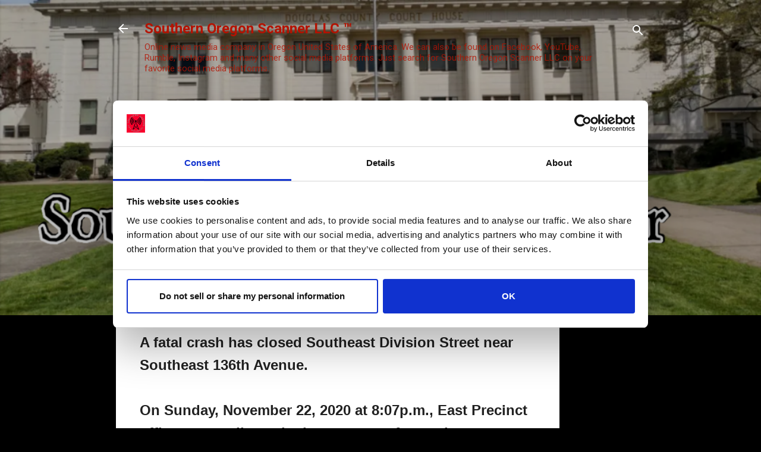

--- FILE ---
content_type: text/html; charset=UTF-8
request_url: https://www.southernoregonscanner.com/b/stats?style=BLACK_TRANSPARENT&timeRange=ALL_TIME&token=APq4FmAGJf4bnZuEFmxGzAdnBH5VQV2xkC0NCVj12awI9dm2dZwlO-ve3c6RJfH9a0iq1SMfPpS-VRv_x4sgMhjlrK-hxS6Stg
body_size: 41
content:
{"total":11847862,"sparklineOptions":{"backgroundColor":{"fillOpacity":0.1,"fill":"#000000"},"series":[{"areaOpacity":0.3,"color":"#202020"}]},"sparklineData":[[0,25],[1,25],[2,36],[3,45],[4,26],[5,43],[6,23],[7,13],[8,22],[9,35],[10,22],[11,40],[12,40],[13,100],[14,15],[15,11],[16,17],[17,22],[18,31],[19,21],[20,30],[21,13],[22,25],[23,24],[24,20],[25,20],[26,33],[27,45],[28,30],[29,10]],"nextTickMs":24657}

--- FILE ---
content_type: text/html; charset=utf-8
request_url: https://www.google.com/recaptcha/api2/aframe
body_size: 265
content:
<!DOCTYPE HTML><html><head><meta http-equiv="content-type" content="text/html; charset=UTF-8"></head><body><script nonce="D3h2EDTjPspsWbi9CUduNA">/** Anti-fraud and anti-abuse applications only. See google.com/recaptcha */ try{var clients={'sodar':'https://pagead2.googlesyndication.com/pagead/sodar?'};window.addEventListener("message",function(a){try{if(a.source===window.parent){var b=JSON.parse(a.data);var c=clients[b['id']];if(c){var d=document.createElement('img');d.src=c+b['params']+'&rc='+(localStorage.getItem("rc::a")?sessionStorage.getItem("rc::b"):"");window.document.body.appendChild(d);sessionStorage.setItem("rc::e",parseInt(sessionStorage.getItem("rc::e")||0)+1);localStorage.setItem("rc::h",'1770039171701');}}}catch(b){}});window.parent.postMessage("_grecaptcha_ready", "*");}catch(b){}</script></body></html>

--- FILE ---
content_type: application/x-javascript
request_url: https://consentcdn.cookiebot.com/consentconfig/b2167c2c-6caf-4a04-aee2-5f0891c749c7/southernoregonscanner.com/configuration.js
body_size: 646
content:
CookieConsent.configuration.tags.push({id:192891168,type:"script",tagID:"",innerHash:"",outerHash:"",tagHash:"9096419171389",url:"https://consent.cookiebot.com/uc.js",resolvedUrl:"https://consent.cookiebot.com/uc.js",cat:[1,4]});CookieConsent.configuration.tags.push({id:192891170,type:"script",tagID:"",innerHash:"",outerHash:"",tagHash:"2227070788534",url:"https://pagead2.googlesyndication.com/pagead/js/adsbygoogle.js?client=ca-pub-4948180484424464",resolvedUrl:"https://pagead2.googlesyndication.com/pagead/js/adsbygoogle.js?client=ca-pub-4948180484424464",cat:[1,3,4,5]});CookieConsent.configuration.tags.push({id:192891172,type:"script",tagID:"",innerHash:"",outerHash:"",tagHash:"1638349313830",url:"",resolvedUrl:"",cat:[3,4]});CookieConsent.configuration.tags.push({id:192891175,type:"script",tagID:"",innerHash:"",outerHash:"",tagHash:"13212241774455",url:"",resolvedUrl:"",cat:[1,4]});CookieConsent.configuration.tags.push({id:192891180,type:"iframe",tagID:"",innerHash:"",outerHash:"",tagHash:"12680946681432",url:"https://www.youtube.com/embed/VUVMd0eC93Q",resolvedUrl:"https://www.youtube.com/embed/VUVMd0eC93Q",cat:[4]});CookieConsent.configuration.tags.push({id:192891181,type:"script",tagID:"",innerHash:"",outerHash:"",tagHash:"16642700051305",url:"",resolvedUrl:"",cat:[4]});CookieConsent.configuration.tags.push({id:192891182,type:"iframe",tagID:"",innerHash:"",outerHash:"",tagHash:"6297892558500",url:"https://www.youtube.com/embed/DLX9Pj5KBMM",resolvedUrl:"https://www.youtube.com/embed/DLX9Pj5KBMM",cat:[4]});CookieConsent.configuration.tags.push({id:192891184,type:"image",tagID:"",innerHash:"",outerHash:"",tagHash:"5525547842061",url:"https://static.xx.fbcdn.net/rsrc.php/v3/y4/r/-PAXP-deijE.gif?_nc_eui2=AeFCRQBndVV4AxcUsTQRt8ICjJIcFwuM9llLnyN25nePWmUB-i7TJWk-dJ4TRkQWsvDHxOCoB6AyML984R-mx8THRDse_sZczAk5P8gjU7pA9Q",resolvedUrl:"https://static.xx.fbcdn.net/rsrc.php/v3/y4/r/-PAXP-deijE.gif?_nc_eui2=AeFCRQBndVV4AxcUsTQRt8ICjJIcFwuM9llLnyN25nePWmUB-i7TJWk-dJ4TRkQWsvDHxOCoB6AyML984R-mx8THRDse_sZczAk5P8gjU7pA9Q",cat:[5]});CookieConsent.configuration.tags.push({id:192891189,type:"image",tagID:"",innerHash:"",outerHash:"",tagHash:"5189413359462",url:"https://encrypted-tbn0.gstatic.com/images?q=tbn:ANd9GcRUCRSsxgonkNQ_4E5srfuQnIPTruiVoz08S9pT0BGDbQw8Hab6",resolvedUrl:"https://encrypted-tbn0.gstatic.com/images?q=tbn:ANd9GcRUCRSsxgonkNQ_4E5srfuQnIPTruiVoz08S9pT0BGDbQw8Hab6",cat:[4]});CookieConsent.configuration.tags.push({id:192891190,type:"image",tagID:"",innerHash:"",outerHash:"",tagHash:"2291292751649",url:"https://tripcheck.com/RoadCams/cams/SextonSummitN_pid2527.JPG?rand=1551061072145",resolvedUrl:"https://tripcheck.com/RoadCams/cams/SextonSummitN_pid2527.JPG?rand=1551061072145",cat:[3]});CookieConsent.configuration.tags.push({id:192891193,type:"script",tagID:"",innerHash:"",outerHash:"",tagHash:"7501984543488",url:"https://pagead2.googlesyndication.com/pagead/js/adsbygoogle.js?client=ca-pub-4948180484424464&host=ca-host-pub-1556223355139109",resolvedUrl:"https://pagead2.googlesyndication.com/pagead/js/adsbygoogle.js?client=ca-pub-4948180484424464&host=ca-host-pub-1556223355139109",cat:[5]});CookieConsent.configuration.tags.push({id:192891258,type:"iframe",tagID:"",innerHash:"",outerHash:"",tagHash:"14398465262841",url:"https://www.youtube.com/embed/XmP7RFzlxwE",resolvedUrl:"https://www.youtube.com/embed/XmP7RFzlxwE",cat:[4]});